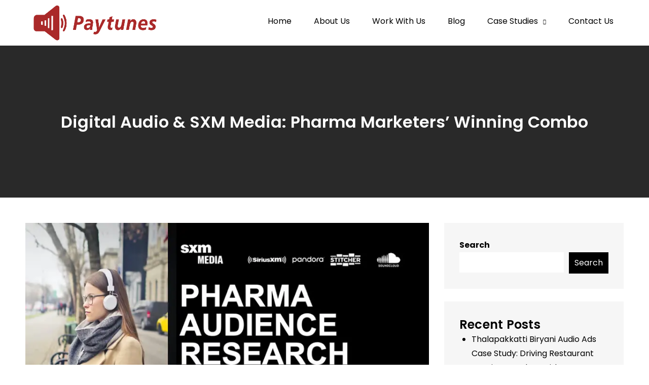

--- FILE ---
content_type: text/html; charset=UTF-8
request_url: https://www.paytunes.in/blog/digital-audio-sxm-media-pharma-marketers-winning-combo/
body_size: 19013
content:
<!DOCTYPE html> <html lang="en-US"><head>
	<meta charset="UTF-8">
	<meta name="viewport" content="width=device-width, initial-scale=1">
	<link rel="profile" href="https://gmpg.org/xfn/11">
			<link rel="pingback" href="https://blog.paytunes.in/blog/xmlrpc.php">
	
<meta name='robots' content='index, follow, max-image-preview:large, max-snippet:-1, max-video-preview:-1' />
	<style>img:is([sizes="auto" i], [sizes^="auto," i]) { contain-intrinsic-size: 3000px 1500px }</style>
	
	<!-- This site is optimized with the Yoast SEO plugin v26.8 - https://yoast.com/product/yoast-seo-wordpress/ -->
	<title>Digital Audio &amp; SXM Media: Pharma Marketers&#039; Winning Combo</title>
	<meta name="description" content="Discover the power of Digital Audio and SXM Media for pharmaceutical marketers. Unleash effective advertising strategies and reach your target audience successfully." />
	<link rel="canonical" href="https://www.paytunes.in/blog/digital-audio-sxm-media-pharma-marketers-winning-combo/" />
	<meta property="og:locale" content="en_US" />
	<meta property="og:type" content="article" />
	<meta property="og:title" content="Digital Audio &amp; SXM Media: Pharma Marketers&#039; Winning Combo" />
	<meta property="og:description" content="Discover the power of Digital Audio and SXM Media for pharmaceutical marketers. Unleash effective advertising strategies and reach your target audience successfully." />
	<meta property="og:url" content="https://www.paytunes.in/blog/digital-audio-sxm-media-pharma-marketers-winning-combo/" />
	<meta property="og:site_name" content="Blog - Paytunes" />
	<meta property="article:published_time" content="2023-07-19T09:07:18+00:00" />
	<meta property="og:image" content="https://blog.paytunes.in/blog/wp-content/uploads/2023/07/SXM-Media-2023-Pharma-Soundboard-Study-EVOKE-2023_1699839282.webp" />
	<meta property="og:image:width" content="850" />
	<meta property="og:image:height" content="478" />
	<meta property="og:image:type" content="image/webp" />
	<meta name="author" content="Nikhil Suman" />
	<meta name="twitter:card" content="summary_large_image" />
	<meta name="twitter:label1" content="Written by" />
	<meta name="twitter:data1" content="Nikhil Suman" />
	<meta name="twitter:label2" content="Est. reading time" />
	<meta name="twitter:data2" content="4 minutes" />
	<script type="application/ld+json" class="yoast-schema-graph">{"@context":"https://schema.org","@graph":[{"@type":"Article","@id":"https://www.paytunes.in/blog/digital-audio-sxm-media-pharma-marketers-winning-combo/#article","isPartOf":{"@id":"https://www.paytunes.in/blog/digital-audio-sxm-media-pharma-marketers-winning-combo/"},"author":{"@id":"https://www.paytunes.in/blog/#/schema/person/2d1c98ce0f5e53c66bccb71eeaa9cde8"},"headline":"Digital Audio &#038; SXM Media: Pharma Marketers&#8217; Winning Combo","datePublished":"2023-07-19T09:07:18+00:00","mainEntityOfPage":{"@id":"https://www.paytunes.in/blog/digital-audio-sxm-media-pharma-marketers-winning-combo/"},"wordCount":825,"commentCount":0,"publisher":{"@id":"https://www.paytunes.in/blog/#organization"},"image":{"@id":"https://www.paytunes.in/blog/digital-audio-sxm-media-pharma-marketers-winning-combo/#primaryimage"},"thumbnailUrl":"https://blog.paytunes.in/blog/wp-content/uploads/2023/07/SXM-Media-2023-Pharma-Soundboard-Study-EVOKE-2023_1699839282.webp","keywords":["Digital audio","Digital audio advertising","paytunes"],"articleSection":["Audio Advertising"],"inLanguage":"en-US","potentialAction":[{"@type":"CommentAction","name":"Comment","target":["https://www.paytunes.in/blog/digital-audio-sxm-media-pharma-marketers-winning-combo/#respond"]}]},{"@type":"WebPage","@id":"https://www.paytunes.in/blog/digital-audio-sxm-media-pharma-marketers-winning-combo/","url":"https://www.paytunes.in/blog/digital-audio-sxm-media-pharma-marketers-winning-combo/","name":"Digital Audio & SXM Media: Pharma Marketers' Winning Combo","isPartOf":{"@id":"https://www.paytunes.in/blog/#website"},"primaryImageOfPage":{"@id":"https://www.paytunes.in/blog/digital-audio-sxm-media-pharma-marketers-winning-combo/#primaryimage"},"image":{"@id":"https://www.paytunes.in/blog/digital-audio-sxm-media-pharma-marketers-winning-combo/#primaryimage"},"thumbnailUrl":"https://blog.paytunes.in/blog/wp-content/uploads/2023/07/SXM-Media-2023-Pharma-Soundboard-Study-EVOKE-2023_1699839282.webp","datePublished":"2023-07-19T09:07:18+00:00","description":"Discover the power of Digital Audio and SXM Media for pharmaceutical marketers. Unleash effective advertising strategies and reach your target audience successfully.","breadcrumb":{"@id":"https://www.paytunes.in/blog/digital-audio-sxm-media-pharma-marketers-winning-combo/#breadcrumb"},"inLanguage":"en-US","potentialAction":[{"@type":"ReadAction","target":["https://www.paytunes.in/blog/digital-audio-sxm-media-pharma-marketers-winning-combo/"]}],"author":{"@id":"https://www.paytunes.in/blog/#/schema/person/2d1c98ce0f5e53c66bccb71eeaa9cde8"}},{"@type":"ImageObject","inLanguage":"en-US","@id":"https://www.paytunes.in/blog/digital-audio-sxm-media-pharma-marketers-winning-combo/#primaryimage","url":"https://blog.paytunes.in/blog/wp-content/uploads/2023/07/SXM-Media-2023-Pharma-Soundboard-Study-EVOKE-2023_1699839282.webp","contentUrl":"https://blog.paytunes.in/blog/wp-content/uploads/2023/07/SXM-Media-2023-Pharma-Soundboard-Study-EVOKE-2023_1699839282.webp","width":850,"height":478,"caption":"Digital audio"},{"@type":"BreadcrumbList","@id":"https://www.paytunes.in/blog/digital-audio-sxm-media-pharma-marketers-winning-combo/#breadcrumb","itemListElement":[{"@type":"ListItem","position":1,"name":"Home","item":"https://www.paytunes.in/blog/"},{"@type":"ListItem","position":2,"name":"Digital Audio &#038; SXM Media: Pharma Marketers&#8217; Winning Combo"}]},{"@type":"WebSite","@id":"https://www.paytunes.in/blog/#website","url":"https://www.paytunes.in/blog/","name":"Blog - Paytunes","description":"Blog - Paytunes","publisher":{"@id":"https://www.paytunes.in/blog/#organization"},"potentialAction":[{"@type":"SearchAction","target":{"@type":"EntryPoint","urlTemplate":"https://www.paytunes.in/blog/?s={search_term_string}"},"query-input":{"@type":"PropertyValueSpecification","valueRequired":true,"valueName":"search_term_string"}}],"inLanguage":"en-US"},{"@type":"Organization","@id":"https://www.paytunes.in/blog/#organization","name":"Blog - Paytunes","url":"https://www.paytunes.in/blog/","logo":{"@type":"ImageObject","inLanguage":"en-US","@id":"https://www.paytunes.in/blog/#/schema/logo/image/","url":"https://blog.paytunes.in/blog/wp-content/uploads/2025/07/cropped-112-1.png","contentUrl":"https://blog.paytunes.in/blog/wp-content/uploads/2025/07/cropped-112-1.png","width":1055,"height":307,"caption":"Blog - Paytunes"},"image":{"@id":"https://www.paytunes.in/blog/#/schema/logo/image/"}},{"@type":"Person","@id":"https://www.paytunes.in/blog/#/schema/person/2d1c98ce0f5e53c66bccb71eeaa9cde8","name":"Nikhil Suman","image":{"@type":"ImageObject","inLanguage":"en-US","@id":"https://www.paytunes.in/blog/#/schema/person/image/a6652f356e66306ea60a490349fc2196","url":"https://blog.paytunes.in/blog/wp-content/uploads/2025/12/unnamed.jpg","contentUrl":"https://blog.paytunes.in/blog/wp-content/uploads/2025/12/unnamed.jpg","caption":"Nikhil Suman"},"description":"Nikhil Suman is a Digital Marketer and SEO expert currently serving as Marketing Manager at Paytunes. With over 8 years of experience specializing in Google Ads, Meta Ads, SEO, and web design, Nikhil plays a pivotal role in driving the digital marketing strategies that power Paytunes’ growth in the audio advertising space. He has played a key role in driving Paytunes’ digital marketing initiatives, including the development of a weather-triggered audio campaign for TATA AIG General Insurance, which was shortlisted for the ‘Best Regional Campaign – APAC’ award. He has a strong background in search engine optimization with 7 years of dedicated experience optimizing content and campaigns for maximum online visibility and performance. Nikhil worked across various digital marketing positions, steadily advancing his expertise from Digital Marketing Associate to Senior Digital Marketing Executive. Before joining PayTunes, Nikhil worked in digital marketing and SEO roles at UA Consultants, Aile Medicare, Webtech Solution, and Instate Media. Nikhil holds a Certification Course in Digital Marketing from the Indian Institute of Management Visakhapatnam. Outside of work, he pursues his passion as a part-time musician, blending creativity with analytics to deliver impactful marketing solutions.","sameAs":["https://paytunes.in"],"url":"https://www.paytunes.in/blog/author/user/"}]}</script>
	<!-- / Yoast SEO plugin. -->


<link rel='dns-prefetch' href='//blog.paytunes.in' />
<link rel='dns-prefetch' href='//fonts.googleapis.com' />
<link rel="alternate" type="application/rss+xml" title="Blog - Paytunes &raquo; Feed" href="https://www.paytunes.in/blog/feed/" />
<link rel="alternate" type="application/rss+xml" title="Blog - Paytunes &raquo; Comments Feed" href="https://www.paytunes.in/blog/comments/feed/" />
<link rel="alternate" type="application/rss+xml" title="Blog - Paytunes &raquo; Digital Audio &#038; SXM Media: Pharma Marketers&#8217; Winning Combo Comments Feed" href="https://www.paytunes.in/blog/digital-audio-sxm-media-pharma-marketers-winning-combo/feed/" />
<link rel="alternate" type="application/rss+xml" title="Blog - Paytunes &raquo; Stories Feed" href="https://www.paytunes.in/blog/web-stories/feed/"><script type="text/javascript">
/* <![CDATA[ */
window._wpemojiSettings = {"baseUrl":"https:\/\/s.w.org\/images\/core\/emoji\/16.0.1\/72x72\/","ext":".png","svgUrl":"https:\/\/s.w.org\/images\/core\/emoji\/16.0.1\/svg\/","svgExt":".svg","source":{"concatemoji":"https:\/\/blog.paytunes.in\/blog\/wp-includes\/js\/wp-emoji-release.min.js?ver=6.8.3"}};
/*! This file is auto-generated */
!function(s,n){var o,i,e;function c(e){try{var t={supportTests:e,timestamp:(new Date).valueOf()};sessionStorage.setItem(o,JSON.stringify(t))}catch(e){}}function p(e,t,n){e.clearRect(0,0,e.canvas.width,e.canvas.height),e.fillText(t,0,0);var t=new Uint32Array(e.getImageData(0,0,e.canvas.width,e.canvas.height).data),a=(e.clearRect(0,0,e.canvas.width,e.canvas.height),e.fillText(n,0,0),new Uint32Array(e.getImageData(0,0,e.canvas.width,e.canvas.height).data));return t.every(function(e,t){return e===a[t]})}function u(e,t){e.clearRect(0,0,e.canvas.width,e.canvas.height),e.fillText(t,0,0);for(var n=e.getImageData(16,16,1,1),a=0;a<n.data.length;a++)if(0!==n.data[a])return!1;return!0}function f(e,t,n,a){switch(t){case"flag":return n(e,"\ud83c\udff3\ufe0f\u200d\u26a7\ufe0f","\ud83c\udff3\ufe0f\u200b\u26a7\ufe0f")?!1:!n(e,"\ud83c\udde8\ud83c\uddf6","\ud83c\udde8\u200b\ud83c\uddf6")&&!n(e,"\ud83c\udff4\udb40\udc67\udb40\udc62\udb40\udc65\udb40\udc6e\udb40\udc67\udb40\udc7f","\ud83c\udff4\u200b\udb40\udc67\u200b\udb40\udc62\u200b\udb40\udc65\u200b\udb40\udc6e\u200b\udb40\udc67\u200b\udb40\udc7f");case"emoji":return!a(e,"\ud83e\udedf")}return!1}function g(e,t,n,a){var r="undefined"!=typeof WorkerGlobalScope&&self instanceof WorkerGlobalScope?new OffscreenCanvas(300,150):s.createElement("canvas"),o=r.getContext("2d",{willReadFrequently:!0}),i=(o.textBaseline="top",o.font="600 32px Arial",{});return e.forEach(function(e){i[e]=t(o,e,n,a)}),i}function t(e){var t=s.createElement("script");t.src=e,t.defer=!0,s.head.appendChild(t)}"undefined"!=typeof Promise&&(o="wpEmojiSettingsSupports",i=["flag","emoji"],n.supports={everything:!0,everythingExceptFlag:!0},e=new Promise(function(e){s.addEventListener("DOMContentLoaded",e,{once:!0})}),new Promise(function(t){var n=function(){try{var e=JSON.parse(sessionStorage.getItem(o));if("object"==typeof e&&"number"==typeof e.timestamp&&(new Date).valueOf()<e.timestamp+604800&&"object"==typeof e.supportTests)return e.supportTests}catch(e){}return null}();if(!n){if("undefined"!=typeof Worker&&"undefined"!=typeof OffscreenCanvas&&"undefined"!=typeof URL&&URL.createObjectURL&&"undefined"!=typeof Blob)try{var e="postMessage("+g.toString()+"("+[JSON.stringify(i),f.toString(),p.toString(),u.toString()].join(",")+"));",a=new Blob([e],{type:"text/javascript"}),r=new Worker(URL.createObjectURL(a),{name:"wpTestEmojiSupports"});return void(r.onmessage=function(e){c(n=e.data),r.terminate(),t(n)})}catch(e){}c(n=g(i,f,p,u))}t(n)}).then(function(e){for(var t in e)n.supports[t]=e[t],n.supports.everything=n.supports.everything&&n.supports[t],"flag"!==t&&(n.supports.everythingExceptFlag=n.supports.everythingExceptFlag&&n.supports[t]);n.supports.everythingExceptFlag=n.supports.everythingExceptFlag&&!n.supports.flag,n.DOMReady=!1,n.readyCallback=function(){n.DOMReady=!0}}).then(function(){return e}).then(function(){var e;n.supports.everything||(n.readyCallback(),(e=n.source||{}).concatemoji?t(e.concatemoji):e.wpemoji&&e.twemoji&&(t(e.twemoji),t(e.wpemoji)))}))}((window,document),window._wpemojiSettings);
/* ]]> */
</script>
		<style id="content-control-block-styles">
			@media (max-width: 640px) {
	.cc-hide-on-mobile {
		display: none !important;
	}
}
@media (min-width: 641px) and (max-width: 920px) {
	.cc-hide-on-tablet {
		display: none !important;
	}
}
@media (min-width: 921px) and (max-width: 1440px) {
	.cc-hide-on-desktop {
		display: none !important;
	}
}		</style>
		<style id='wp-emoji-styles-inline-css' type='text/css'>

	img.wp-smiley, img.emoji {
		display: inline !important;
		border: none !important;
		box-shadow: none !important;
		height: 1em !important;
		width: 1em !important;
		margin: 0 0.07em !important;
		vertical-align: -0.1em !important;
		background: none !important;
		padding: 0 !important;
	}
</style>
<link rel='stylesheet' id='wp-block-library-css' href='https://blog.paytunes.in/blog/wp-includes/css/dist/block-library/style.min.css?ver=6.8.3' type='text/css' media='all' />
<style id='wp-block-library-theme-inline-css' type='text/css'>
.wp-block-audio :where(figcaption){color:#555;font-size:13px;text-align:center}.is-dark-theme .wp-block-audio :where(figcaption){color:#ffffffa6}.wp-block-audio{margin:0 0 1em}.wp-block-code{border:1px solid #ccc;border-radius:4px;font-family:Menlo,Consolas,monaco,monospace;padding:.8em 1em}.wp-block-embed :where(figcaption){color:#555;font-size:13px;text-align:center}.is-dark-theme .wp-block-embed :where(figcaption){color:#ffffffa6}.wp-block-embed{margin:0 0 1em}.blocks-gallery-caption{color:#555;font-size:13px;text-align:center}.is-dark-theme .blocks-gallery-caption{color:#ffffffa6}:root :where(.wp-block-image figcaption){color:#555;font-size:13px;text-align:center}.is-dark-theme :root :where(.wp-block-image figcaption){color:#ffffffa6}.wp-block-image{margin:0 0 1em}.wp-block-pullquote{border-bottom:4px solid;border-top:4px solid;color:currentColor;margin-bottom:1.75em}.wp-block-pullquote cite,.wp-block-pullquote footer,.wp-block-pullquote__citation{color:currentColor;font-size:.8125em;font-style:normal;text-transform:uppercase}.wp-block-quote{border-left:.25em solid;margin:0 0 1.75em;padding-left:1em}.wp-block-quote cite,.wp-block-quote footer{color:currentColor;font-size:.8125em;font-style:normal;position:relative}.wp-block-quote:where(.has-text-align-right){border-left:none;border-right:.25em solid;padding-left:0;padding-right:1em}.wp-block-quote:where(.has-text-align-center){border:none;padding-left:0}.wp-block-quote.is-large,.wp-block-quote.is-style-large,.wp-block-quote:where(.is-style-plain){border:none}.wp-block-search .wp-block-search__label{font-weight:700}.wp-block-search__button{border:1px solid #ccc;padding:.375em .625em}:where(.wp-block-group.has-background){padding:1.25em 2.375em}.wp-block-separator.has-css-opacity{opacity:.4}.wp-block-separator{border:none;border-bottom:2px solid;margin-left:auto;margin-right:auto}.wp-block-separator.has-alpha-channel-opacity{opacity:1}.wp-block-separator:not(.is-style-wide):not(.is-style-dots){width:100px}.wp-block-separator.has-background:not(.is-style-dots){border-bottom:none;height:1px}.wp-block-separator.has-background:not(.is-style-wide):not(.is-style-dots){height:2px}.wp-block-table{margin:0 0 1em}.wp-block-table td,.wp-block-table th{word-break:normal}.wp-block-table :where(figcaption){color:#555;font-size:13px;text-align:center}.is-dark-theme .wp-block-table :where(figcaption){color:#ffffffa6}.wp-block-video :where(figcaption){color:#555;font-size:13px;text-align:center}.is-dark-theme .wp-block-video :where(figcaption){color:#ffffffa6}.wp-block-video{margin:0 0 1em}:root :where(.wp-block-template-part.has-background){margin-bottom:0;margin-top:0;padding:1.25em 2.375em}
</style>
<style id='classic-theme-styles-inline-css' type='text/css'>
/*! This file is auto-generated */
.wp-block-button__link{color:#fff;background-color:#32373c;border-radius:9999px;box-shadow:none;text-decoration:none;padding:calc(.667em + 2px) calc(1.333em + 2px);font-size:1.125em}.wp-block-file__button{background:#32373c;color:#fff;text-decoration:none}
</style>
<link rel='stylesheet' id='content-control-block-styles-css' href='https://blog.paytunes.in/blog/wp-content/plugins/content-control/dist/style-block-editor.css?ver=2.1.0' type='text/css' media='all' />
<style id='global-styles-inline-css' type='text/css'>
:root{--wp--preset--aspect-ratio--square: 1;--wp--preset--aspect-ratio--4-3: 4/3;--wp--preset--aspect-ratio--3-4: 3/4;--wp--preset--aspect-ratio--3-2: 3/2;--wp--preset--aspect-ratio--2-3: 2/3;--wp--preset--aspect-ratio--16-9: 16/9;--wp--preset--aspect-ratio--9-16: 9/16;--wp--preset--color--black: #000000;--wp--preset--color--cyan-bluish-gray: #abb8c3;--wp--preset--color--white: #ffffff;--wp--preset--color--pale-pink: #f78da7;--wp--preset--color--vivid-red: #cf2e2e;--wp--preset--color--luminous-vivid-orange: #ff6900;--wp--preset--color--luminous-vivid-amber: #fcb900;--wp--preset--color--light-green-cyan: #7bdcb5;--wp--preset--color--vivid-green-cyan: #00d084;--wp--preset--color--pale-cyan-blue: #8ed1fc;--wp--preset--color--vivid-cyan-blue: #0693e3;--wp--preset--color--vivid-purple: #9b51e0;--wp--preset--color--tan: #E6DBAD;--wp--preset--color--yellow: #FDE64B;--wp--preset--color--orange: #ED7014;--wp--preset--color--red: #D0312D;--wp--preset--color--pink: #b565a7;--wp--preset--color--purple: #A32CC4;--wp--preset--color--blue: #3A43BA;--wp--preset--color--green: #3BB143;--wp--preset--color--brown: #231709;--wp--preset--color--grey: #6C626D;--wp--preset--gradient--vivid-cyan-blue-to-vivid-purple: linear-gradient(135deg,rgba(6,147,227,1) 0%,rgb(155,81,224) 100%);--wp--preset--gradient--light-green-cyan-to-vivid-green-cyan: linear-gradient(135deg,rgb(122,220,180) 0%,rgb(0,208,130) 100%);--wp--preset--gradient--luminous-vivid-amber-to-luminous-vivid-orange: linear-gradient(135deg,rgba(252,185,0,1) 0%,rgba(255,105,0,1) 100%);--wp--preset--gradient--luminous-vivid-orange-to-vivid-red: linear-gradient(135deg,rgba(255,105,0,1) 0%,rgb(207,46,46) 100%);--wp--preset--gradient--very-light-gray-to-cyan-bluish-gray: linear-gradient(135deg,rgb(238,238,238) 0%,rgb(169,184,195) 100%);--wp--preset--gradient--cool-to-warm-spectrum: linear-gradient(135deg,rgb(74,234,220) 0%,rgb(151,120,209) 20%,rgb(207,42,186) 40%,rgb(238,44,130) 60%,rgb(251,105,98) 80%,rgb(254,248,76) 100%);--wp--preset--gradient--blush-light-purple: linear-gradient(135deg,rgb(255,206,236) 0%,rgb(152,150,240) 100%);--wp--preset--gradient--blush-bordeaux: linear-gradient(135deg,rgb(254,205,165) 0%,rgb(254,45,45) 50%,rgb(107,0,62) 100%);--wp--preset--gradient--luminous-dusk: linear-gradient(135deg,rgb(255,203,112) 0%,rgb(199,81,192) 50%,rgb(65,88,208) 100%);--wp--preset--gradient--pale-ocean: linear-gradient(135deg,rgb(255,245,203) 0%,rgb(182,227,212) 50%,rgb(51,167,181) 100%);--wp--preset--gradient--electric-grass: linear-gradient(135deg,rgb(202,248,128) 0%,rgb(113,206,126) 100%);--wp--preset--gradient--midnight: linear-gradient(135deg,rgb(2,3,129) 0%,rgb(40,116,252) 100%);--wp--preset--font-size--small: 12px;--wp--preset--font-size--medium: 20px;--wp--preset--font-size--large: 36px;--wp--preset--font-size--x-large: 42px;--wp--preset--font-size--regular: 16px;--wp--preset--font-size--larger: 36px;--wp--preset--font-size--huge: 48px;--wp--preset--spacing--20: 0.44rem;--wp--preset--spacing--30: 0.67rem;--wp--preset--spacing--40: 1rem;--wp--preset--spacing--50: 1.5rem;--wp--preset--spacing--60: 2.25rem;--wp--preset--spacing--70: 3.38rem;--wp--preset--spacing--80: 5.06rem;--wp--preset--shadow--natural: 6px 6px 9px rgba(0, 0, 0, 0.2);--wp--preset--shadow--deep: 12px 12px 50px rgba(0, 0, 0, 0.4);--wp--preset--shadow--sharp: 6px 6px 0px rgba(0, 0, 0, 0.2);--wp--preset--shadow--outlined: 6px 6px 0px -3px rgba(255, 255, 255, 1), 6px 6px rgba(0, 0, 0, 1);--wp--preset--shadow--crisp: 6px 6px 0px rgba(0, 0, 0, 1);}:where(.is-layout-flex){gap: 0.5em;}:where(.is-layout-grid){gap: 0.5em;}body .is-layout-flex{display: flex;}.is-layout-flex{flex-wrap: wrap;align-items: center;}.is-layout-flex > :is(*, div){margin: 0;}body .is-layout-grid{display: grid;}.is-layout-grid > :is(*, div){margin: 0;}:where(.wp-block-columns.is-layout-flex){gap: 2em;}:where(.wp-block-columns.is-layout-grid){gap: 2em;}:where(.wp-block-post-template.is-layout-flex){gap: 1.25em;}:where(.wp-block-post-template.is-layout-grid){gap: 1.25em;}.has-black-color{color: var(--wp--preset--color--black) !important;}.has-cyan-bluish-gray-color{color: var(--wp--preset--color--cyan-bluish-gray) !important;}.has-white-color{color: var(--wp--preset--color--white) !important;}.has-pale-pink-color{color: var(--wp--preset--color--pale-pink) !important;}.has-vivid-red-color{color: var(--wp--preset--color--vivid-red) !important;}.has-luminous-vivid-orange-color{color: var(--wp--preset--color--luminous-vivid-orange) !important;}.has-luminous-vivid-amber-color{color: var(--wp--preset--color--luminous-vivid-amber) !important;}.has-light-green-cyan-color{color: var(--wp--preset--color--light-green-cyan) !important;}.has-vivid-green-cyan-color{color: var(--wp--preset--color--vivid-green-cyan) !important;}.has-pale-cyan-blue-color{color: var(--wp--preset--color--pale-cyan-blue) !important;}.has-vivid-cyan-blue-color{color: var(--wp--preset--color--vivid-cyan-blue) !important;}.has-vivid-purple-color{color: var(--wp--preset--color--vivid-purple) !important;}.has-black-background-color{background-color: var(--wp--preset--color--black) !important;}.has-cyan-bluish-gray-background-color{background-color: var(--wp--preset--color--cyan-bluish-gray) !important;}.has-white-background-color{background-color: var(--wp--preset--color--white) !important;}.has-pale-pink-background-color{background-color: var(--wp--preset--color--pale-pink) !important;}.has-vivid-red-background-color{background-color: var(--wp--preset--color--vivid-red) !important;}.has-luminous-vivid-orange-background-color{background-color: var(--wp--preset--color--luminous-vivid-orange) !important;}.has-luminous-vivid-amber-background-color{background-color: var(--wp--preset--color--luminous-vivid-amber) !important;}.has-light-green-cyan-background-color{background-color: var(--wp--preset--color--light-green-cyan) !important;}.has-vivid-green-cyan-background-color{background-color: var(--wp--preset--color--vivid-green-cyan) !important;}.has-pale-cyan-blue-background-color{background-color: var(--wp--preset--color--pale-cyan-blue) !important;}.has-vivid-cyan-blue-background-color{background-color: var(--wp--preset--color--vivid-cyan-blue) !important;}.has-vivid-purple-background-color{background-color: var(--wp--preset--color--vivid-purple) !important;}.has-black-border-color{border-color: var(--wp--preset--color--black) !important;}.has-cyan-bluish-gray-border-color{border-color: var(--wp--preset--color--cyan-bluish-gray) !important;}.has-white-border-color{border-color: var(--wp--preset--color--white) !important;}.has-pale-pink-border-color{border-color: var(--wp--preset--color--pale-pink) !important;}.has-vivid-red-border-color{border-color: var(--wp--preset--color--vivid-red) !important;}.has-luminous-vivid-orange-border-color{border-color: var(--wp--preset--color--luminous-vivid-orange) !important;}.has-luminous-vivid-amber-border-color{border-color: var(--wp--preset--color--luminous-vivid-amber) !important;}.has-light-green-cyan-border-color{border-color: var(--wp--preset--color--light-green-cyan) !important;}.has-vivid-green-cyan-border-color{border-color: var(--wp--preset--color--vivid-green-cyan) !important;}.has-pale-cyan-blue-border-color{border-color: var(--wp--preset--color--pale-cyan-blue) !important;}.has-vivid-cyan-blue-border-color{border-color: var(--wp--preset--color--vivid-cyan-blue) !important;}.has-vivid-purple-border-color{border-color: var(--wp--preset--color--vivid-purple) !important;}.has-vivid-cyan-blue-to-vivid-purple-gradient-background{background: var(--wp--preset--gradient--vivid-cyan-blue-to-vivid-purple) !important;}.has-light-green-cyan-to-vivid-green-cyan-gradient-background{background: var(--wp--preset--gradient--light-green-cyan-to-vivid-green-cyan) !important;}.has-luminous-vivid-amber-to-luminous-vivid-orange-gradient-background{background: var(--wp--preset--gradient--luminous-vivid-amber-to-luminous-vivid-orange) !important;}.has-luminous-vivid-orange-to-vivid-red-gradient-background{background: var(--wp--preset--gradient--luminous-vivid-orange-to-vivid-red) !important;}.has-very-light-gray-to-cyan-bluish-gray-gradient-background{background: var(--wp--preset--gradient--very-light-gray-to-cyan-bluish-gray) !important;}.has-cool-to-warm-spectrum-gradient-background{background: var(--wp--preset--gradient--cool-to-warm-spectrum) !important;}.has-blush-light-purple-gradient-background{background: var(--wp--preset--gradient--blush-light-purple) !important;}.has-blush-bordeaux-gradient-background{background: var(--wp--preset--gradient--blush-bordeaux) !important;}.has-luminous-dusk-gradient-background{background: var(--wp--preset--gradient--luminous-dusk) !important;}.has-pale-ocean-gradient-background{background: var(--wp--preset--gradient--pale-ocean) !important;}.has-electric-grass-gradient-background{background: var(--wp--preset--gradient--electric-grass) !important;}.has-midnight-gradient-background{background: var(--wp--preset--gradient--midnight) !important;}.has-small-font-size{font-size: var(--wp--preset--font-size--small) !important;}.has-medium-font-size{font-size: var(--wp--preset--font-size--medium) !important;}.has-large-font-size{font-size: var(--wp--preset--font-size--large) !important;}.has-x-large-font-size{font-size: var(--wp--preset--font-size--x-large) !important;}
:where(.wp-block-post-template.is-layout-flex){gap: 1.25em;}:where(.wp-block-post-template.is-layout-grid){gap: 1.25em;}
:where(.wp-block-columns.is-layout-flex){gap: 2em;}:where(.wp-block-columns.is-layout-grid){gap: 2em;}
:root :where(.wp-block-pullquote){font-size: 1.5em;line-height: 1.6;}
</style>
<link rel='stylesheet' id='blog-story-google-fonts-css' href='https://fonts.googleapis.com/css?family=Poppins%3A400%2C600%2C700&#038;subset=latin%2Clatin-ext' type='text/css' media='all' />
<link rel='stylesheet' id='fontawesome-all-css' href='https://blog.paytunes.in/blog/wp-content/themes/blog-story/assets/css/all.min.css?ver=4.7.0' type='text/css' media='all' />
<link rel='stylesheet' id='blog-story-blocks-css' href='https://blog.paytunes.in/blog/wp-content/themes/blog-story/assets/css/blocks.min.css?ver=6.8.3' type='text/css' media='all' />
<link rel='stylesheet' id='blog-story-style-css' href='https://blog.paytunes.in/blog/wp-content/themes/blog-story/style.css?ver=6.8.3' type='text/css' media='all' />
<style id='blog-story-style-inline-css' type='text/css'>
.site-title,
		.site-description {
			position: absolute;
			clip: rect(1px, 1px, 1px, 1px);
		}


		button,
		input[type="button"],
		input[type="reset"],
		input[type="submit"],
		.menu-toggle:hover,
		.menu-toggle:focus,
		.pagination .page-numbers.current,
		.pagination .page-numbers:hover,
		.pagination .page-numbers:focus,
		.tags-links a,
		.reply a,
		.btn,
		.slick-prev,
		.slick-next,
		.slick-dots li button:hover,
		.slick-dots li.slick-active button,
		.widget_tag_cloud .tagcloud a,
		#colophon .widget_search form.search-form button.search-submit,
		.backtotop {
		    background-color: #c81f1f;
		}

		.logged-in-as a:hover,
		.logged-in-as a:focus,
		a,
		.main-navigation ul.nav-menu > li:hover > a,
		.main-navigation ul.nav-menu > li.focus > a,
		.main-navigation ul.nav-menu .current_page_item > a,
		.main-navigation ul.nav-menu .current-menu-item > a,
		.main-navigation ul.nav-menu .current_page_ancestor > a,
		.main-navigation ul.nav-menu .current-menu-ancestor > a,
		.post-navigation a:hover, 
		.posts-navigation a:hover,
		.post-navigation a:focus, 
		.posts-navigation a:focus,
		.pagination .page-numbers,
		.pagination .page-numbers.dots:hover,
		.pagination .page-numbers.dots:focus,
		.pagination .page-numbers.prev,
		.pagination .page-numbers.next,
		#secondary a:hover,
		#secondary a:focus,
		#secondary ul li a:hover,
		#secondary ul li a:focus,
		.page-header small,
		.post-categories a,
		.cat-links:before,
		.entry-meta a:hover,
		.entry-meta a:focus,
		.comment-meta .url:hover,
		.comment-meta .url:focus,
		.comment-metadata a:hover,
		.comment-metadata a:focus,
		.comment-metadata a:hover time,
		.comment-metadata a:focus time,
		.entry-title a:hover,
		.entry-title a:focus,
		#colophon a:hover,
		#colophon a:focus {
		    color: #c81f1f;
		}

		button,
		input[type="button"],
		input[type="reset"],
		input[type="submit"],
		.widget_search form.search-form input[type="search"]:focus,
		.tags-links a,
		.reply a,
		.btn {
		    border-color: #c81f1f;
		}

		@media screen and (min-width: 1024px) {
			.main-navigation ul.nav-menu .current_page_item > a, 
		    .main-navigation ul.nav-menu .current-menu-item > a, 
		    .main-navigation ul.nav-menu .current_page_ancestor > a, 
		    .main-navigation ul.nav-menu .current-menu-ancestor > a,
		    .main-navigation ul.nav-menu > li:hover > a, 
		    .main-navigation ul.nav-menu > li.focus > a {
		        color: #c81f1f;
		    }

		    .main-navigation ul ul li:hover > a,
    		.main-navigation ul ul li.focus > a {
		        background-color: #c81f1f;
		    }
		}
		
</style>
<link rel='stylesheet' id='sib-front-css-css' href='https://blog.paytunes.in/blog/wp-content/plugins/mailin/css/mailin-front.css?ver=6.8.3' type='text/css' media='all' />
<script type="text/javascript" src="https://blog.paytunes.in/blog/wp-includes/js/jquery/jquery.min.js?ver=3.7.1" id="jquery-core-js"></script>
<script type="text/javascript" src="https://blog.paytunes.in/blog/wp-includes/js/jquery/jquery-migrate.min.js?ver=3.4.1" id="jquery-migrate-js"></script>
<script type="text/javascript" id="sib-front-js-js-extra">
/* <![CDATA[ */
var sibErrMsg = {"invalidMail":"Please fill out valid email address","requiredField":"Please fill out required fields","invalidDateFormat":"Please fill out valid date format","invalidSMSFormat":"Please fill out valid phone number"};
var ajax_sib_front_object = {"ajax_url":"https:\/\/blog.paytunes.in\/blog\/wp-admin\/admin-ajax.php","ajax_nonce":"77fe38b53d","flag_url":"https:\/\/blog.paytunes.in\/blog\/wp-content\/plugins\/mailin\/img\/flags\/"};
/* ]]> */
</script>
<script type="text/javascript" src="https://blog.paytunes.in/blog/wp-content/plugins/mailin/js/mailin-front.js?ver=1708673807" id="sib-front-js-js"></script>
<link rel="https://api.w.org/" href="https://www.paytunes.in/blog/wp-json/" /><link rel="alternate" title="JSON" type="application/json" href="https://www.paytunes.in/blog/wp-json/wp/v2/posts/311" /><link rel="EditURI" type="application/rsd+xml" title="RSD" href="https://blog.paytunes.in/blog/xmlrpc.php?rsd" />
<meta name="generator" content="WordPress 6.8.3" />
<link rel='shortlink' href='https://www.paytunes.in/blog/?p=311' />
<link rel="alternate" title="oEmbed (JSON)" type="application/json+oembed" href="https://www.paytunes.in/blog/wp-json/oembed/1.0/embed?url=https%3A%2F%2Fwww.paytunes.in%2Fblog%2Fdigital-audio-sxm-media-pharma-marketers-winning-combo%2F" />
<link rel="alternate" title="oEmbed (XML)" type="text/xml+oembed" href="https://www.paytunes.in/blog/wp-json/oembed/1.0/embed?url=https%3A%2F%2Fwww.paytunes.in%2Fblog%2Fdigital-audio-sxm-media-pharma-marketers-winning-combo%2F&#038;format=xml" />
<meta name="generator" content="Site Kit by Google 1.120.0" /><link rel="pingback" href="https://blog.paytunes.in/blog/xmlrpc.php"><meta name="generator" content="Elementor 3.34.3; features: additional_custom_breakpoints; settings: css_print_method-external, google_font-enabled, font_display-swap">
			<style>
				.e-con.e-parent:nth-of-type(n+4):not(.e-lazyloaded):not(.e-no-lazyload),
				.e-con.e-parent:nth-of-type(n+4):not(.e-lazyloaded):not(.e-no-lazyload) * {
					background-image: none !important;
				}
				@media screen and (max-height: 1024px) {
					.e-con.e-parent:nth-of-type(n+3):not(.e-lazyloaded):not(.e-no-lazyload),
					.e-con.e-parent:nth-of-type(n+3):not(.e-lazyloaded):not(.e-no-lazyload) * {
						background-image: none !important;
					}
				}
				@media screen and (max-height: 640px) {
					.e-con.e-parent:nth-of-type(n+2):not(.e-lazyloaded):not(.e-no-lazyload),
					.e-con.e-parent:nth-of-type(n+2):not(.e-lazyloaded):not(.e-no-lazyload) * {
						background-image: none !important;
					}
				}
			</style>
			<meta name="google-adsense-account" content="ca-pub-3487933711174675"><link rel="icon" href="https://blog.paytunes.in/blog/wp-content/uploads/2025/07/Paytunes-Favicon-new.png" sizes="32x32" />
<link rel="icon" href="https://blog.paytunes.in/blog/wp-content/uploads/2025/07/Paytunes-Favicon-new.png" sizes="192x192" />
<link rel="apple-touch-icon" href="https://blog.paytunes.in/blog/wp-content/uploads/2025/07/Paytunes-Favicon-new.png" />
<meta name="msapplication-TileImage" content="https://blog.paytunes.in/blog/wp-content/uploads/2025/07/Paytunes-Favicon-new.png" />
		<style type="text/css" id="wp-custom-css">
			
#page-site-header .page-title {
    color: #fff !important;
}

		</style>
		</head>

<body data-rsssl=1 class="wp-singular post-template-default single single-post postid-311 single-format-standard wp-custom-logo wp-theme-blog-story group-blog right-sidebar elementor-default elementor-kit-95">

<div id="page" class="site"><a class="skip-link screen-reader-text" href="#content">Skip to content</a>		<header id="masthead" class="site-header" role="banner">    <div class="wrapper">
        <div class="site-branding">
            <div class="site-logo">
                                    <a href="https://www.paytunes.in/blog/" class="custom-logo-link" rel="home"><img fetchpriority="high" width="1055" height="307" src="https://blog.paytunes.in/blog/wp-content/uploads/2025/07/cropped-112-1.png" class="custom-logo" alt="Blog &#8211; Paytunes" decoding="async" srcset="https://blog.paytunes.in/blog/wp-content/uploads/2025/07/cropped-112-1.png 1055w, https://blog.paytunes.in/blog/wp-content/uploads/2025/07/cropped-112-1-300x87.png 300w, https://blog.paytunes.in/blog/wp-content/uploads/2025/07/cropped-112-1-1024x298.png 1024w, https://blog.paytunes.in/blog/wp-content/uploads/2025/07/cropped-112-1-768x223.png 768w, https://blog.paytunes.in/blog/wp-content/uploads/2025/07/cropped-112-1-150x44.png 150w" sizes="(max-width: 1055px) 100vw, 1055px" /></a>                            </div><!-- .site-logo -->

            <div id="site-identity">
                <h1 class="site-title">
                    <a href="https://www.paytunes.in/blog/" rel="home">  Blog &#8211; Paytunes</a>
                </h1>

                                    <p class="site-description">Blog &#8211; Paytunes</p>
                            </div><!-- #site-identity -->
        </div> <!-- .site-branding -->

        <nav id="site-navigation" class="main-navigation" role="navigation" aria-label="Primary Menu">
            <button type="button" class="menu-toggle">
                <span class="icon-bar"></span>
                <span class="icon-bar"></span>
                <span class="icon-bar"></span>
            </button>

            <div class="menu-main-navigation-container"><ul id="primary-menu" class="nav-menu"><li id="menu-item-15" class="menu-item menu-item-type-custom menu-item-object-custom menu-item-15"><a href="https://www.paytunes.in/">Home</a></li>
<li id="menu-item-12" class="menu-item menu-item-type-custom menu-item-object-custom menu-item-12"><a href="https://www.paytunes.in/about">About Us</a></li>
<li id="menu-item-18" class="menu-item menu-item-type-custom menu-item-object-custom menu-item-18"><a href="https://www.paytunes.in/work-with-us">Work With Us</a></li>
<li id="menu-item-19" class="menu-item menu-item-type-custom menu-item-object-custom menu-item-home menu-item-19"><a href="https://www.paytunes.in/blog/">Blog</a></li>
<li id="menu-item-1543" class="menu-item menu-item-type-taxonomy menu-item-object-category menu-item-has-children menu-item-1543"><a href="https://www.paytunes.in/blog/category/case-studies/">Case Studies</a>
<ul class="sub-menu">
	<li id="menu-item-1544" class="menu-item menu-item-type-taxonomy menu-item-object-category menu-item-has-children menu-item-1544"><a href="https://www.paytunes.in/blog/category/case-studies/digital-audio-case-studies/">Digital Audio</a>
	<ul class="sub-menu">
		<li id="menu-item-1545" class="menu-item menu-item-type-taxonomy menu-item-object-category menu-item-1545"><a href="https://www.paytunes.in/blog/category/case-studies/digital-audio-case-studies/apparels/">Apparels</a></li>
		<li id="menu-item-1546" class="menu-item menu-item-type-taxonomy menu-item-object-category menu-item-1546"><a href="https://www.paytunes.in/blog/category/case-studies/digital-audio-case-studies/automotive/">Automotive</a></li>
		<li id="menu-item-1547" class="menu-item menu-item-type-taxonomy menu-item-object-category menu-item-1547"><a href="https://www.paytunes.in/blog/category/case-studies/digital-audio-case-studies/banking-and-finance/">Banking and Finance</a></li>
		<li id="menu-item-1548" class="menu-item menu-item-type-taxonomy menu-item-object-category menu-item-1548"><a href="https://www.paytunes.in/blog/category/case-studies/digital-audio-case-studies/beauty-and-cosmetics/">Beauty and Cosmetics</a></li>
		<li id="menu-item-1549" class="menu-item menu-item-type-taxonomy menu-item-object-category menu-item-1549"><a href="https://www.paytunes.in/blog/category/case-studies/digital-audio-case-studies/construction-materials/">Construction Materials</a></li>
		<li id="menu-item-1550" class="menu-item menu-item-type-taxonomy menu-item-object-category menu-item-1550"><a href="https://www.paytunes.in/blog/category/case-studies/digital-audio-case-studies/consumer-goods/">Consumer Goods</a></li>
		<li id="menu-item-1551" class="menu-item menu-item-type-taxonomy menu-item-object-category menu-item-1551"><a href="https://www.paytunes.in/blog/category/case-studies/digital-audio-case-studies/containers/">Containers</a></li>
		<li id="menu-item-1552" class="menu-item menu-item-type-taxonomy menu-item-object-category menu-item-1552"><a href="https://www.paytunes.in/blog/category/case-studies/digital-audio-case-studies/energy-sector/">Energy Sector</a></li>
		<li id="menu-item-1553" class="menu-item menu-item-type-taxonomy menu-item-object-category menu-item-1553"><a href="https://www.paytunes.in/blog/category/case-studies/digital-audio-case-studies/entertainment/">Entertainment</a></li>
		<li id="menu-item-1554" class="menu-item menu-item-type-taxonomy menu-item-object-category menu-item-1554"><a href="https://www.paytunes.in/blog/category/case-studies/digital-audio-case-studies/fashion/">Fashion</a></li>
		<li id="menu-item-1555" class="menu-item menu-item-type-taxonomy menu-item-object-category menu-item-1555"><a href="https://www.paytunes.in/blog/category/case-studies/digital-audio-case-studies/fashion-accessories/">Fashion Accessories</a></li>
		<li id="menu-item-1556" class="menu-item menu-item-type-taxonomy menu-item-object-category menu-item-1556"><a href="https://www.paytunes.in/blog/category/case-studies/digital-audio-case-studies/fintech/">Fintech</a></li>
		<li id="menu-item-1565" class="menu-item menu-item-type-taxonomy menu-item-object-category menu-item-1565"><a href="https://www.paytunes.in/blog/category/case-studies/digital-audio-case-studies/sports/">Sports</a></li>
		<li id="menu-item-1564" class="menu-item menu-item-type-taxonomy menu-item-object-category menu-item-1564"><a href="https://www.paytunes.in/blog/category/case-studies/digital-audio-case-studies/retail/">Retail</a></li>
		<li id="menu-item-1563" class="menu-item menu-item-type-taxonomy menu-item-object-category menu-item-1563"><a href="https://www.paytunes.in/blog/category/case-studies/digital-audio-case-studies/pcs/">PCs</a></li>
		<li id="menu-item-1557" class="menu-item menu-item-type-taxonomy menu-item-object-category menu-item-1557"><a href="https://www.paytunes.in/blog/category/case-studies/digital-audio-case-studies/food-service/">Food Service</a></li>
		<li id="menu-item-1558" class="menu-item menu-item-type-taxonomy menu-item-object-category menu-item-1558"><a href="https://www.paytunes.in/blog/category/case-studies/digital-audio-case-studies/furniture/">Furniture</a></li>
		<li id="menu-item-1559" class="menu-item menu-item-type-taxonomy menu-item-object-category menu-item-1559"><a href="https://www.paytunes.in/blog/category/case-studies/digital-audio-case-studies/healthcare-industry/">Healthcare Industry</a></li>
		<li id="menu-item-1560" class="menu-item menu-item-type-taxonomy menu-item-object-category menu-item-1560"><a href="https://www.paytunes.in/blog/category/case-studies/digital-audio-case-studies/home-appliances/">Home Appliances</a></li>
		<li id="menu-item-1561" class="menu-item menu-item-type-taxonomy menu-item-object-category menu-item-1561"><a href="https://www.paytunes.in/blog/category/case-studies/digital-audio-case-studies/jewellery/">Jewellery</a></li>
		<li id="menu-item-1562" class="menu-item menu-item-type-taxonomy menu-item-object-category menu-item-1562"><a href="https://www.paytunes.in/blog/category/case-studies/digital-audio-case-studies/luggage/">Luggage</a></li>
	</ul>
</li>
	<li id="menu-item-1566" class="menu-item menu-item-type-taxonomy menu-item-object-category menu-item-has-children menu-item-1566"><a href="https://www.paytunes.in/blog/category/case-studies/metro-train-audio-advertising/">Metro Train Audio Advertising</a>
	<ul class="sub-menu">
		<li id="menu-item-1567" class="menu-item menu-item-type-taxonomy menu-item-object-category menu-item-1567"><a href="https://www.paytunes.in/blog/category/case-studies/metro-train-audio-advertising/fmcg-metro-train-audio-advertising/">FMCG</a></li>
	</ul>
</li>
</ul>
</li>
<li id="menu-item-54" class="menu-item menu-item-type-custom menu-item-object-custom menu-item-54"><a href="https://www.paytunes.in/contact">Contact Us</a></li>
</ul></div>        </nav><!-- #site-navigation -->
    </div><!-- .wrapper -->
		</header> <!-- header ends here -->	<div id="content" class="site-content">
	
        <div id="page-site-header" class="header-image-enable page-title-enable" style="background-image: url('https://blog.paytunes.in/blog/wp-content/uploads/2023/07/SXM-Media-2023-Pharma-Soundboard-Study-EVOKE-2023_1699839282.webp');">
            <div class="overlay"></div>
            <header class='page-header'>
                <div class="wrapper">
                    <h2 class="page-title">Digital Audio &#038; SXM Media: Pharma Marketers&#8217; Winning Combo</h2>                </div><!-- .wrapper -->
            </header>
        </div><!-- #page-site-header -->
        <div class= "wrapper section-gap">	<div id="primary" class="content-area">
		<main id="main" class="site-main" role="main">

		<article id="post-311" class="post-311 post type-post status-publish format-standard has-post-thumbnail hentry category-audio-advertising tag-digital-audio tag-digital-audio-advertising tag-paytunes author-user">
	<div class="entry-content">
		<figure id="attachment_312" aria-describedby="caption-attachment-312" style="width: 850px" class="wp-caption alignnone"><img decoding="async" class="wp-image-312 size-full" src="https://blog.paytunes.in/blog/wp-content/uploads/2023/07/SXM-Media-2023-Pharma-Soundboard-Study-EVOKE-2023_1699839282.webp" alt="Digital audio" width="850" height="478" srcset="https://blog.paytunes.in/blog/wp-content/uploads/2023/07/SXM-Media-2023-Pharma-Soundboard-Study-EVOKE-2023_1699839282.webp 850w, https://blog.paytunes.in/blog/wp-content/uploads/2023/07/SXM-Media-2023-Pharma-Soundboard-Study-EVOKE-2023_1699839282-300x169.webp 300w, https://blog.paytunes.in/blog/wp-content/uploads/2023/07/SXM-Media-2023-Pharma-Soundboard-Study-EVOKE-2023_1699839282-768x432.webp 768w" sizes="(max-width: 850px) 100vw, 850px" /><figcaption id="caption-attachment-312" class="wp-caption-text">Source:- (SXM MEDIA: PANDORA, SOUNDCLOUD, SIRIUS XM, PODCAST NETWORK)</figcaption></figure>
<p>&nbsp;</p>
<p><span style="font-weight: 400;">Want in on a little secret? </span><a href="https://www.paytunes.in/"><span style="font-weight: 400;">Consumers love digital audio</span></a><span style="font-weight: 400;">. Thanks to a +34% increase in the consumption of digital audio1, 214M Americans are now listening to digital audio monthly1, a number that’s more than doubled since 20121. Translation? 3 out of every 4 Americans (75% of the U.S. 12+ population) listen to digital audio1. Today’s consumers are hyper-connected. The average U.S. household owns 22 connected devices2. The unbeatable combination of personalised digital music, entertainment, and podcast content, plus the ability to listen across a vast array of CES devices, has contributed to an all-time high in the amount of time consumers spend listening to digital audio – almost FIVE hours per day1. And that’s at a time when Americans are spending 39% less time with T.V. and 26% less time with AM/FM radio daily (since 2012)4.</span></p>
<p><span style="font-weight: 400;">SXM MEDIA AUDIENCE RESEARCH: PHARMA INDUSTRY</span></p>
<p><span style="font-weight: 400;">As digital audio continues to rise, so do the options for pharma marketers. SXM Media’s dynamic portfolio of streaming (Pandora, SoundCloud), satellite (Sirius XM) and </span><a href="https://www.paytunes.in/"><span style="font-weight: 400;">podcasts</span></a><span style="font-weight: 400;"> reaches the important audiences that pharma marketers want.</span></p>
<p><span style="font-weight: 400;">Our one-of-a-kind audience research study gives valuable insights into our audience’s actions, behaviours, and attitudes across various factors. It encompasses all SXM Media platforms across a broad range of audience cohorts. These insights are uniquely valuable and help us inform pharma marketers of specific audiences that can be most intelligently optimized for the best possible campaign outcomes.</span></p>
<p><span style="font-weight: 400;">Here are just three very brief and general takeaways for DTC marketers:</span></p>
<p><span style="font-weight: 400;">EARBUDS AND HEADPHONES ARE THE NEW POC FOR OUR AUDIENCES:</span></p>
<p><span style="font-weight: 400;">The connection our listeners have at key moments for pharma is undeniable. 8 in every ten listeners4 are listening to the audio on the way to or from their HCPs, waiting for their HCPs, and during their morning and evening routines4 (typically the times when patients are in the habit of taking their R.X.s). This </span><a href="https://www.paytunes.in/spotify-ads"><span style="font-weight: 400;">digital audio</span></a><span style="font-weight: 400;"> connection is significant across a wide spectrum of audience demographics: 78% of our A55+ listeners are listening to audio in these key pharma moments4, while 3 out of 4 listeners aged 65+ are doing the same4 85% of our podcast listeners are leaning into audio content at these significant moments4. Our highest level of audio consumption at these designated times is our older Gen Z female audience: 94% of Women 18-24 listen to audio at key pharma moments4. Without a doubt, regarding digital audio, SXM Media platforms are highly viable channels for the pharma brand’s connection with consumers at extremely appropriate moments.</span></p>
<p><span style="font-weight: 400;">OUR AUDIENCE IS HIGHLY VOCAL WITH THEIR HCPs</span></p>
<p><span style="font-weight: 400;">What’s extremely significant is the degree to which our audiences are very comfortable expressing their opinions on prescriptions to their HCPs. This is exactly what DTC marketers hope for. Our research found that regardless of age, we have a very comfortable audience voicing their opinions about prescription medicines to their doctors (71% of all adult listeners, 70% of Adults 35-54 listeners, and 76% of Adults 55+ and 65+ say they’re comfortable vocalizing their opinions on R.X.s with their HCPs)4. What’s also worth noting is that a higher percentage of our African American listeners (80%)4 are comfortable voicing their opinions with their HCPs about R.X.s. Additionally, this high audience vocality rate with doctors about prescriptions is very consistent across all of our SXM Media platforms: 74% for SoundCloud’s audience, 74% for Podcast listeners, and Sirius XM’s audience at 73%4.</span></p>
<p><span style="font-weight: 400;">SOCIAL MEDIA IS NOT A TRUSTED SOURCE OF MEDICAL TREATMENT INFORMATION</span></p>
<p><span style="font-weight: 400;">Our listeners are self-educators when it comes to pharmaceuticals. Not only are 68% of them researching prescriptions they think they need and reviewing the side effects of those R.X.s, but they’re taking these actions BEFORE conversing with their doctors4. It’s also very important to note what our listeners are not doing – using social channels for information about treatments for an illness or medical condition. Only 4% of our overall audience uses social media for that purpose, which means 96% of our listeners are NOT using social media for that type of information4. This huge, scalable audience doesn’t choose to self-educate on medical conditions or pharma via social media.</span></p>
<p><span style="font-weight: 400;">A LASTING IMPRESSION FOR PHARMA</span></p>
<p><span style="font-weight: 400;">A recent study found that digital audio on our platform had a long-lasting impact on memory, with brand impressions lasting up to four months after the initial flight5, which was 36% more of an impression than T.V. and 49% more than AM/FM radio5. Our audience research illustrates how our audiences are connected to audio at significant moments for pharma, that our audience is highly vocal with their HCPs regarding prescriptions, and that our listeners cannot be reached or educated on treatments for illnesses or medical conditions via social media. Our pharma research data can help us inform strategy and tactics to help make your pharma campaign success a reality.</span></p>
<p><span style="font-weight: 400;">Source:- </span><a href="https://www.fiercepharma.com/sponsored/sxm-media-pharma-research-i-plus-rise-digital-audio-creates-winning-combination-marketers"><span style="font-weight: 400;">https://www.fiercepharma.com/sponsored/sxm-media-pharma-research-i-plus-rise-digital-audio-creates-winning-combination-marketers</span></a></p>
<p>&nbsp;</p>
			</div><!-- .entry-content -->
	                <div class="tags-links">

                    <span><a href="https://www.paytunes.in/blog/tag/digital-audio/">Digital audio</a></span><span><a href="https://www.paytunes.in/blog/tag/digital-audio-advertising/">Digital audio advertising</a></span><span><a href="https://www.paytunes.in/blog/tag/paytunes/">paytunes</a></span>                </div><!-- .tags-links -->
        		

	<div class="entry-meta">
		<span class="byline">By <span class="author vcard"><a href="https://www.paytunes.in/blog/author/user/" class="url" itemprop="url">Nikhil Suman</a></span></span><span class="date"><a href="https://www.paytunes.in/blog/digital-audio-sxm-media-pharma-marketers-winning-combo/" rel="bookmark"><time class="entry-date published updated" datetime="2023-07-19T14:37:18+05:30">July 19, 2023</time></a></span><span class="cat-links"><a href="https://www.paytunes.in/blog/category/audio-advertising/" rel="category tag">Audio Advertising</a></span><span class="comments-link"><a href="https://www.paytunes.in/blog/digital-audio-sxm-media-pharma-marketers-winning-combo/#respond">Leave a Comment<span class="screen-reader-text"> on Digital Audio &#038; SXM Media: Pharma Marketers&#8217; Winning Combo</span></a></span>	</div><!-- .entry-meta -->	
</article><!-- #post-## -->
	<nav class="navigation post-navigation" aria-label="Posts">
		<h2 class="screen-reader-text">Post navigation</h2>
		<div class="nav-links"><div class="nav-previous"><a href="https://www.paytunes.in/blog/podcast-producers-advertisers-embrace-programmatic-ads-amid-economic-insecurity/" rel="prev">Podcast Producers &#038; Advertisers Embrace Programmatic Ads amid Economic Insecurity</a></div><div class="nav-next"><a href="https://www.paytunes.in/blog/million-ads-simplifying-hyperlocal-audio-ads-with-more-precision/" rel="next">Million Ads: Simplifying Hyperlocal Audio Ads with More Precision</a></div></div>
	</nav>
<div id="comments" class="comments-area">

		<div id="respond" class="comment-respond">
		<h3 id="reply-title" class="comment-reply-title">Leave a Reply <small><a rel="nofollow" id="cancel-comment-reply-link" href="/blog/digital-audio-sxm-media-pharma-marketers-winning-combo/#respond" style="display:none;">Cancel reply</a></small></h3><form action="https://blog.paytunes.in/blog/wp-comments-post.php" method="post" id="commentform" class="comment-form"><p class="comment-notes"><span id="email-notes">Your email address will not be published.</span> <span class="required-field-message">Required fields are marked <span class="required">*</span></span></p><p class="comment-form-comment"><label for="comment">Comment <span class="required">*</span></label> <textarea id="comment" name="comment" cols="45" rows="8" maxlength="65525" required></textarea></p><p class="comment-form-author"><label for="author">Name <span class="required">*</span></label> <input id="author" name="author" type="text" value="" size="30" maxlength="245" autocomplete="name" required /></p>
<p class="comment-form-email"><label for="email">Email <span class="required">*</span></label> <input id="email" name="email" type="email" value="" size="30" maxlength="100" aria-describedby="email-notes" autocomplete="email" required /></p>
<p class="comment-form-url"><label for="url">Website</label> <input id="url" name="url" type="url" value="" size="30" maxlength="200" autocomplete="url" /></p>
<p class="comment-form-cookies-consent"><input id="wp-comment-cookies-consent" name="wp-comment-cookies-consent" type="checkbox" value="yes" /> <label for="wp-comment-cookies-consent">Save my name, email, and website in this browser for the next time I comment.</label></p>
<p class="form-submit"><input name="submit" type="submit" id="submit" class="submit" value="Post Comment" /> <input type='hidden' name='comment_post_ID' value='311' id='comment_post_ID' />
<input type='hidden' name='comment_parent' id='comment_parent' value='0' />
</p><p style="display: none !important;" class="akismet-fields-container" data-prefix="ak_"><label>&#916;<textarea name="ak_hp_textarea" cols="45" rows="8" maxlength="100"></textarea></label><input type="hidden" id="ak_js_1" name="ak_js" value="163"/><script>document.getElementById( "ak_js_1" ).setAttribute( "value", ( new Date() ).getTime() );</script></p></form>	</div><!-- #respond -->
	
</div><!-- #comments -->

		</main><!-- #main -->
	</div><!-- #primary -->

	<aside id="secondary" class="widget-area" role="complementary">
		<aside id="block-2" class="widget widget_block widget_search"><form role="search" method="get" action="https://www.paytunes.in/blog/" class="wp-block-search__button-outside wp-block-search__text-button wp-block-search"    ><label class="wp-block-search__label" for="wp-block-search__input-1" >Search</label><div class="wp-block-search__inside-wrapper " ><input class="wp-block-search__input" id="wp-block-search__input-1" placeholder="" value="" type="search" name="s" required /><button aria-label="Search" class="wp-block-search__button wp-element-button" type="submit" >Search</button></div></form></aside><aside id="block-3" class="widget widget_block">
<div class="wp-block-group"><div class="wp-block-group__inner-container is-layout-flow wp-block-group-is-layout-flow">
<h2 class="wp-block-heading">Recent Posts</h2>


<ul class="wp-block-latest-posts__list wp-block-latest-posts"><li><a class="wp-block-latest-posts__post-title" href="https://www.paytunes.in/blog/thalapakkatti-biryani-audio-ads-case-study-driving-restaurant-buzz-in-bangalore-with-paytunes/">Thalapakkatti Biryani Audio Ads Case Study: Driving Restaurant Buzz in Bangalore with Paytunes</a></li>
<li><a class="wp-block-latest-posts__post-title" href="https://www.paytunes.in/blog/bharatiya-mall-audio-campaign-case-study-driving-high-ltr-with-paytunes/">Bharatiya Mall Audio Campaign Case Study: Driving High LTR with Paytunes</a></li>
<li><a class="wp-block-latest-posts__post-title" href="https://www.paytunes.in/blog/sbi-mutual-fund-digital-audio-campaign-case-study-driving-auto-investment-awareness-with-paytunes/">SBI Mutual Fund Digital Audio Campaign Case Study: Driving Auto-Investment Awareness with Paytunes</a></li>
<li><a class="wp-block-latest-posts__post-title" href="https://www.paytunes.in/blog/kerala-tourism-digital-audio-campaign-case-study-how-paytunes-drove-high-listen-through-rate/">Kerala Tourism Digital Audio Campaign Case Study: How Paytunes Drove High Listen-Through Rate</a></li>
<li><a class="wp-block-latest-posts__post-title" href="https://www.paytunes.in/blog/pearl-academy-digital-audio-campaign-case-study-how-paytunes-improved-listen-through-rate-ltr/">Pearl Academy Digital Audio Campaign Case Study: How Paytunes Improved Listen-Through Rate (LTR)</a></li>
</ul></div></div>
</aside><aside id="block-4" class="widget widget_block">
<div class="wp-block-group"><div class="wp-block-group__inner-container is-layout-flow wp-block-group-is-layout-flow">
<h2 class="wp-block-heading">Recent Comments</h2>


<ol class="wp-block-latest-comments"><li class="wp-block-latest-comments__comment"><article><footer class="wp-block-latest-comments__comment-meta"><a class="wp-block-latest-comments__comment-author" href="http://127.0.0.1">user</a> on <a class="wp-block-latest-comments__comment-link" href="https://www.paytunes.in/blog/how-to-make-the-best-audio-ad-for-your-business/#comment-1587">How to make the best audio ad for your business</a></footer></article></li></ol></div></div>
</aside><aside id="block-5" class="widget widget_block">
<div class="wp-block-group"><div class="wp-block-group__inner-container is-layout-flow wp-block-group-is-layout-flow">
<h2 class="wp-block-heading">Archives</h2>


<ul class="wp-block-archives-list wp-block-archives">	<li><a href='https://www.paytunes.in/blog/2026/01/'>January 2026</a></li>
	<li><a href='https://www.paytunes.in/blog/2025/12/'>December 2025</a></li>
	<li><a href='https://www.paytunes.in/blog/2025/11/'>November 2025</a></li>
	<li><a href='https://www.paytunes.in/blog/2025/10/'>October 2025</a></li>
	<li><a href='https://www.paytunes.in/blog/2025/09/'>September 2025</a></li>
	<li><a href='https://www.paytunes.in/blog/2025/08/'>August 2025</a></li>
	<li><a href='https://www.paytunes.in/blog/2025/07/'>July 2025</a></li>
	<li><a href='https://www.paytunes.in/blog/2025/06/'>June 2025</a></li>
	<li><a href='https://www.paytunes.in/blog/2025/05/'>May 2025</a></li>
	<li><a href='https://www.paytunes.in/blog/2025/04/'>April 2025</a></li>
	<li><a href='https://www.paytunes.in/blog/2025/03/'>March 2025</a></li>
	<li><a href='https://www.paytunes.in/blog/2025/02/'>February 2025</a></li>
	<li><a href='https://www.paytunes.in/blog/2025/01/'>January 2025</a></li>
	<li><a href='https://www.paytunes.in/blog/2024/12/'>December 2024</a></li>
	<li><a href='https://www.paytunes.in/blog/2024/11/'>November 2024</a></li>
	<li><a href='https://www.paytunes.in/blog/2024/10/'>October 2024</a></li>
	<li><a href='https://www.paytunes.in/blog/2024/09/'>September 2024</a></li>
	<li><a href='https://www.paytunes.in/blog/2024/08/'>August 2024</a></li>
	<li><a href='https://www.paytunes.in/blog/2024/07/'>July 2024</a></li>
	<li><a href='https://www.paytunes.in/blog/2024/06/'>June 2024</a></li>
	<li><a href='https://www.paytunes.in/blog/2024/05/'>May 2024</a></li>
	<li><a href='https://www.paytunes.in/blog/2024/04/'>April 2024</a></li>
	<li><a href='https://www.paytunes.in/blog/2024/03/'>March 2024</a></li>
	<li><a href='https://www.paytunes.in/blog/2024/02/'>February 2024</a></li>
	<li><a href='https://www.paytunes.in/blog/2024/01/'>January 2024</a></li>
	<li><a href='https://www.paytunes.in/blog/2023/12/'>December 2023</a></li>
	<li><a href='https://www.paytunes.in/blog/2023/11/'>November 2023</a></li>
	<li><a href='https://www.paytunes.in/blog/2023/10/'>October 2023</a></li>
	<li><a href='https://www.paytunes.in/blog/2023/09/'>September 2023</a></li>
	<li><a href='https://www.paytunes.in/blog/2023/08/'>August 2023</a></li>
	<li><a href='https://www.paytunes.in/blog/2023/07/'>July 2023</a></li>
	<li><a href='https://www.paytunes.in/blog/2023/06/'>June 2023</a></li>
	<li><a href='https://www.paytunes.in/blog/2023/05/'>May 2023</a></li>
	<li><a href='https://www.paytunes.in/blog/2023/04/'>April 2023</a></li>
	<li><a href='https://www.paytunes.in/blog/2023/03/'>March 2023</a></li>
	<li><a href='https://www.paytunes.in/blog/2023/02/'>February 2023</a></li>
	<li><a href='https://www.paytunes.in/blog/2023/01/'>January 2023</a></li>
	<li><a href='https://www.paytunes.in/blog/2022/05/'>May 2022</a></li>
</ul></div></div>
</aside><aside id="block-6" class="widget widget_block">
<div class="wp-block-group"><div class="wp-block-group__inner-container is-layout-flow wp-block-group-is-layout-flow">
<h2 class="wp-block-heading">Categories</h2>


<ul class="wp-block-categories-list wp-block-categories">	<li class="cat-item cat-item-217"><a href="https://www.paytunes.in/blog/category/advertising/">Advertising</a>
</li>
	<li class="cat-item cat-item-53"><a href="https://www.paytunes.in/blog/category/ai/">AI</a>
</li>
	<li class="cat-item cat-item-369"><a href="https://www.paytunes.in/blog/category/case-studies/digital-audio-case-studies/apparels/">Apparels</a>
</li>
	<li class="cat-item cat-item-176"><a href="https://www.paytunes.in/blog/category/audio/">Audio</a>
</li>
	<li class="cat-item cat-item-17"><a href="https://www.paytunes.in/blog/category/audio-ads/">Audio Ads</a>
</li>
	<li class="cat-item cat-item-5"><a href="https://www.paytunes.in/blog/category/audio-advertising/">Audio Advertising</a>
</li>
	<li class="cat-item cat-item-27"><a href="https://www.paytunes.in/blog/category/audio-tools/">Audio Tools</a>
</li>
	<li class="cat-item cat-item-349"><a href="https://www.paytunes.in/blog/category/case-studies/digital-audio-case-studies/automotive/">Automotive</a>
</li>
	<li class="cat-item cat-item-356"><a href="https://www.paytunes.in/blog/category/case-studies/digital-audio-case-studies/banking-and-finance/">Banking and Finance</a>
</li>
	<li class="cat-item cat-item-355"><a href="https://www.paytunes.in/blog/category/case-studies/digital-audio-case-studies/beauty-and-cosmetics/">Beauty and Cosmetics</a>
</li>
	<li class="cat-item cat-item-204"><a href="https://www.paytunes.in/blog/category/case-studies/">Case Studies</a>
</li>
	<li class="cat-item cat-item-367"><a href="https://www.paytunes.in/blog/category/case-studies/digital-audio-case-studies/construction-materials/">Construction Materials</a>
</li>
	<li class="cat-item cat-item-353"><a href="https://www.paytunes.in/blog/category/case-studies/digital-audio-case-studies/consumer-goods/">Consumer Goods</a>
</li>
	<li class="cat-item cat-item-343"><a href="https://www.paytunes.in/blog/category/case-studies/digital-audio-case-studies/">Digital Audio</a>
</li>
	<li class="cat-item cat-item-131"><a href="https://www.paytunes.in/blog/category/digital-audio-advertising/">Digital audio Advertising</a>
</li>
	<li class="cat-item cat-item-23"><a href="https://www.paytunes.in/blog/category/digital-audio-workstation/">Digital Audio Workstation</a>
</li>
	<li class="cat-item cat-item-344"><a href="https://www.paytunes.in/blog/category/case-studies/digital-audio-case-studies/energy-sector/">Energy Sector</a>
</li>
	<li class="cat-item cat-item-347"><a href="https://www.paytunes.in/blog/category/case-studies/digital-audio-case-studies/entertainment/">Entertainment</a>
</li>
	<li class="cat-item cat-item-372"><a href="https://www.paytunes.in/blog/category/case-studies/digital-audio-case-studies/fashion/">Fashion</a>
</li>
	<li class="cat-item cat-item-371"><a href="https://www.paytunes.in/blog/category/case-studies/digital-audio-case-studies/fintech/">Fintech</a>
</li>
	<li class="cat-item cat-item-360"><a href="https://www.paytunes.in/blog/category/case-studies/metro-train-audio-advertising/fmcg-metro-train-audio-advertising/">FMCG</a>
</li>
	<li class="cat-item cat-item-362"><a href="https://www.paytunes.in/blog/category/case-studies/digital-audio-case-studies/food-service/">Food Service</a>
</li>
	<li class="cat-item cat-item-354"><a href="https://www.paytunes.in/blog/category/case-studies/digital-audio-case-studies/furniture/">Furniture</a>
</li>
	<li class="cat-item cat-item-71"><a href="https://www.paytunes.in/blog/category/gaming/">Gaming</a>
</li>
	<li class="cat-item cat-item-345"><a href="https://www.paytunes.in/blog/category/case-studies/digital-audio-case-studies/healthcare-industry/">Healthcare Industry</a>
</li>
	<li class="cat-item cat-item-346"><a href="https://www.paytunes.in/blog/category/case-studies/digital-audio-case-studies/home-appliances/">Home Appliances</a>
</li>
	<li class="cat-item cat-item-178"><a href="https://www.paytunes.in/blog/category/in-game-audio-ads/">In Game Audio Ads</a>
</li>
	<li class="cat-item cat-item-179"><a href="https://www.paytunes.in/blog/category/in-game-audio-advertising/">In Game Audio Advertising</a>
</li>
	<li class="cat-item cat-item-350"><a href="https://www.paytunes.in/blog/category/case-studies/digital-audio-case-studies/jewellery/">Jewellery</a>
</li>
	<li class="cat-item cat-item-361"><a href="https://www.paytunes.in/blog/category/case-studies/digital-audio-case-studies/luggage/">Luggage</a>
</li>
	<li class="cat-item cat-item-7"><a href="https://www.paytunes.in/blog/category/marketing/">marketing</a>
</li>
	<li class="cat-item cat-item-142"><a href="https://www.paytunes.in/blog/category/metro-rail-advertising/">Metro Rail Advertising</a>
</li>
	<li class="cat-item cat-item-359"><a href="https://www.paytunes.in/blog/category/case-studies/metro-train-audio-advertising/">Metro Train Audio Advertising</a>
</li>
	<li class="cat-item cat-item-368"><a href="https://www.paytunes.in/blog/category/case-studies/digital-audio-case-studies/pcs/">PCs</a>
</li>
	<li class="cat-item cat-item-4"><a href="https://www.paytunes.in/blog/category/podcast-advertising/">Podcast Advertising</a>
</li>
	<li class="cat-item cat-item-69"><a href="https://www.paytunes.in/blog/category/programmatic-advertising/">Programmatic Advertising</a>
</li>
	<li class="cat-item cat-item-96"><a href="https://www.paytunes.in/blog/category/radio-advertising/">Radio Advertising</a>
</li>
	<li class="cat-item cat-item-374"><a href="https://www.paytunes.in/blog/category/case-studies/digital-audio-case-studies/real-estate/">Real Estate</a>
</li>
	<li class="cat-item cat-item-358"><a href="https://www.paytunes.in/blog/category/case-studies/digital-audio-case-studies/retail/">Retail</a>
</li>
	<li class="cat-item cat-item-370"><a href="https://www.paytunes.in/blog/category/case-studies/digital-audio-case-studies/sports/">Sports</a>
</li>
	<li class="cat-item cat-item-38"><a href="https://www.paytunes.in/blog/category/spotify/">Spotify</a>
</li>
	<li class="cat-item cat-item-1"><a href="https://www.paytunes.in/blog/category/uncategorized/">Uncategorized</a>
</li>
	<li class="cat-item cat-item-184"><a href="https://www.paytunes.in/blog/category/work-from-home-sales/">Work From Home Sales</a>
</li>
	<li class="cat-item cat-item-34"><a href="https://www.paytunes.in/blog/category/youtube-videos-case-studies/">Youtube Videos Case Studies</a>
</li>
</ul></div></div>
</aside><aside id="sib_subscribe_form-3" class="widget widget_sib_subscribe_form"><h2 class="widget-title">Newsletter</h2>			
			<form id="sib_signup_form_1" method="post" class="sib_signup_form">
				<div class="sib_loader" style="display:none;"><img
							src="https://blog.paytunes.in/blog/wp-includes/images/spinner.gif" alt="loader"></div>
				<input type="hidden" name="sib_form_action" value="subscribe_form_submit">
				<input type="hidden" name="sib_form_id" value="1">
                <input type="hidden" name="sib_form_alert_notice" value="Please fill out this field">
                <input type="hidden" name="sib_form_invalid_email_notice" value="Your email address is invalid">
                <input type="hidden" name="sib_security" value="77fe38b53d">
				<div class="sib_signup_box_inside_1">
					<div style="/*display:none*/" class="sib_msg_disp">
					</div>
                    					<p class="sib-email-area">
    Email Address*
    <input type="email" class="sib-email-area" name="email" required="required">
</p>
<p>
    <input type="submit" class="sib-default-btn" value="Subscribe">
</p>
				</div>
			</form>
			<style>
				form#sib_signup_form_1 { padding: 5px; -moz-box-sizing:border-box; -webkit-box-sizing: border-box; box-sizing: border-box; } form#sib_signup_form_1 input[type=text],form#sib_signup_form_1 input[type=email], form#sib_signup_form_1 select { width: 100%; border: 1px solid #bbb; height: auto; margin: 5px 0 0 0; } form#sib_signup_form_1 .sib-default-btn { margin: 5px 0; padding: 6px 12px; color:#fff; background-color: #red; border-color: #2E2E2E; font-size: 14px; font-weight:400; line-height: 1.4285; text-align: center; cursor: pointer; vertical-align: middle; -webkit-user-select:none; -moz-user-select:none; -ms-user-select:none; user-select:none; white-space: normal; border:1px solid transparent; border-radius: 3px; } form#sib_signup_form_1 .sib-default-btn:hover { background-color: #444; } form#sib_signup_form_1 p{ margin: 10px 0 0 0; }form#sib_signup_form_1 p.sib-alert-message {
    padding: 6px 12px;
    margin-bottom: 20px;
    border: 1px solid transparent;
    border-radius: 4px;
    -webkit-box-sizing: border-box;
    -moz-box-sizing: border-box;
    box-sizing: border-box;
}
form#sib_signup_form_1 p.sib-alert-message-error {
    background-color: #f2dede;
    border-color: #ebccd1;
    color: #a94442;
}
form#sib_signup_form_1 p.sib-alert-message-success {
    background-color: #dff0d8;
    border-color: #d6e9c6;
    color: #3c763d;
}
form#sib_signup_form_1 p.sib-alert-message-warning {
    background-color: #fcf8e3;
    border-color: #faebcc;
    color: #8a6d3b;
}
			</style>
			</aside>	</aside><!-- #secondary -->
</div>		</div>
		<footer id="colophon" class="site-footer" role="contentinfo">
			    <div class="site-info">    
                <div class="wrapper">
            <span class="copy-right">Copyright © 2025 All rights reserved.</span>
        </div><!-- .wrapper --> 
    </div> <!-- .site-info -->
    
  		</footer><script type="speculationrules">
{"prefetch":[{"source":"document","where":{"and":[{"href_matches":"\/blog\/*"},{"not":{"href_matches":["\/blog\/wp-*.php","\/blog\/wp-admin\/*","\/blog\/wp-content\/uploads\/*","\/blog\/wp-content\/*","\/blog\/wp-content\/plugins\/*","\/blog\/wp-content\/themes\/blog-story\/*","\/blog\/*\\?(.+)"]}},{"not":{"selector_matches":"a[rel~=\"nofollow\"]"}},{"not":{"selector_matches":".no-prefetch, .no-prefetch a"}}]},"eagerness":"conservative"}]}
</script>
			<script>
				const lazyloadRunObserver = () => {
					const lazyloadBackgrounds = document.querySelectorAll( `.e-con.e-parent:not(.e-lazyloaded)` );
					const lazyloadBackgroundObserver = new IntersectionObserver( ( entries ) => {
						entries.forEach( ( entry ) => {
							if ( entry.isIntersecting ) {
								let lazyloadBackground = entry.target;
								if( lazyloadBackground ) {
									lazyloadBackground.classList.add( 'e-lazyloaded' );
								}
								lazyloadBackgroundObserver.unobserve( entry.target );
							}
						});
					}, { rootMargin: '200px 0px 200px 0px' } );
					lazyloadBackgrounds.forEach( ( lazyloadBackground ) => {
						lazyloadBackgroundObserver.observe( lazyloadBackground );
					} );
				};
				const events = [
					'DOMContentLoaded',
					'elementor/lazyload/observe',
				];
				events.forEach( ( event ) => {
					document.addEventListener( event, lazyloadRunObserver );
				} );
			</script>
			<script type="text/javascript" src="https://blog.paytunes.in/blog/wp-content/themes/blog-story/assets/js/navigation.min.js?ver=20151215" id="blog-story-navigation-js"></script>
<script type="text/javascript" src="https://blog.paytunes.in/blog/wp-content/themes/blog-story/assets/js/skip-link-focus-fix.min.js?ver=20151215" id="blog-story-skip-link-focus-fix-js"></script>
<script type="text/javascript" src="https://blog.paytunes.in/blog/wp-content/themes/blog-story/assets/js/custom.min.js?ver=20151215" id="blog-story-custom-js-js"></script>
<script type="text/javascript" src="https://blog.paytunes.in/blog/wp-includes/js/comment-reply.min.js?ver=6.8.3" id="comment-reply-js" async="async" data-wp-strategy="async"></script>

</body>  
</html>